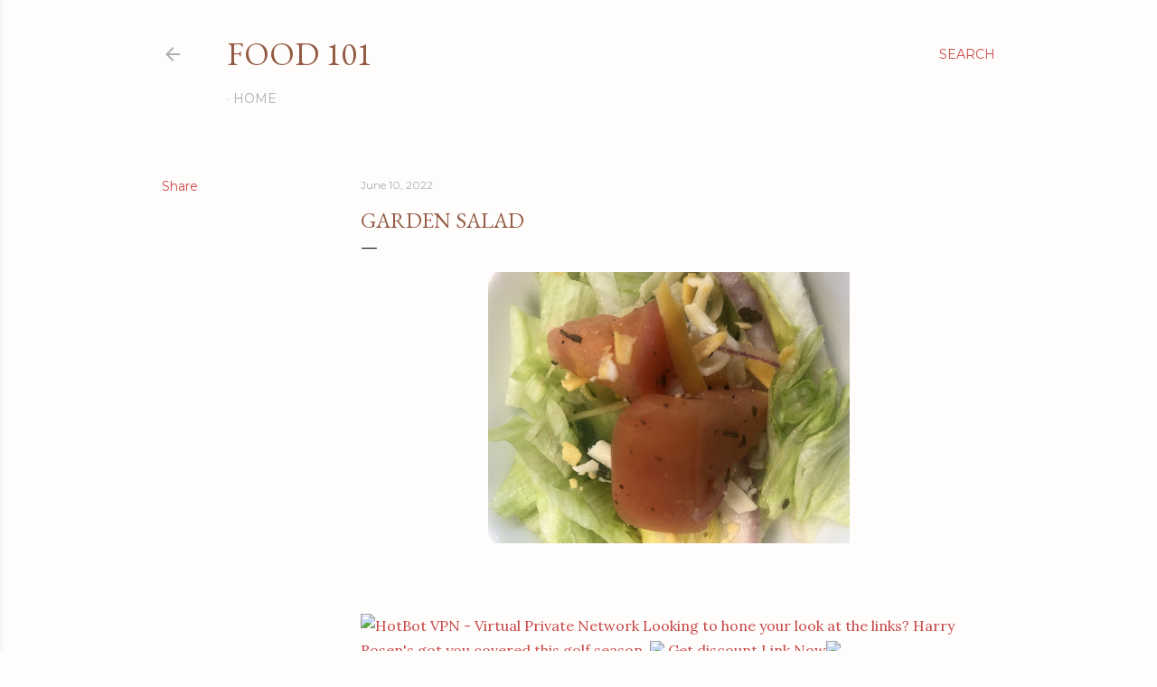

--- FILE ---
content_type: text/html; charset=utf-8
request_url: https://www.google.com/recaptcha/api2/aframe
body_size: 267
content:
<!DOCTYPE HTML><html><head><meta http-equiv="content-type" content="text/html; charset=UTF-8"></head><body><script nonce="d5McE9cWK7Ytj9FYNfyuXw">/** Anti-fraud and anti-abuse applications only. See google.com/recaptcha */ try{var clients={'sodar':'https://pagead2.googlesyndication.com/pagead/sodar?'};window.addEventListener("message",function(a){try{if(a.source===window.parent){var b=JSON.parse(a.data);var c=clients[b['id']];if(c){var d=document.createElement('img');d.src=c+b['params']+'&rc='+(localStorage.getItem("rc::a")?sessionStorage.getItem("rc::b"):"");window.document.body.appendChild(d);sessionStorage.setItem("rc::e",parseInt(sessionStorage.getItem("rc::e")||0)+1);localStorage.setItem("rc::h",'1768970744117');}}}catch(b){}});window.parent.postMessage("_grecaptcha_ready", "*");}catch(b){}</script></body></html>